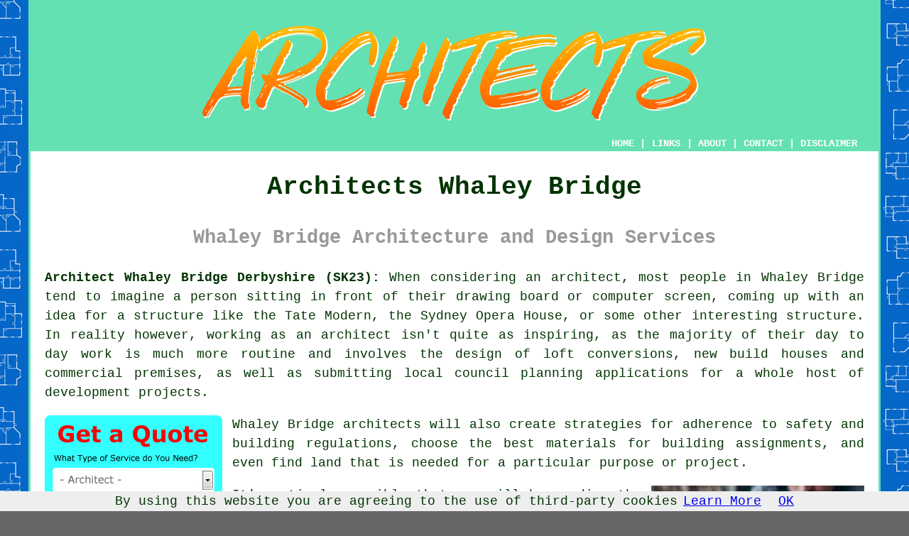

--- FILE ---
content_type: text/html
request_url: https://www.architectz.uk/whaley-bridge.html
body_size: 8214
content:
<!doctype html>

<html lang="en">

<head>

<meta charset="utf-8">
  
<title>Architects Whaley Bridge - Design and Planning</title> <!-- end Architects Whaley Bridge Derbyshire title -->

<meta name="description" content="Architects Whaley Bridge Derbyshire (SK23) - ❤️ Design - If you're in need of an architect in the Whaley Bridge area of Derbyshire, visit our website." />

<meta name="keywords" content="architects Whaley Bridge, architect, Whaley Bridge, design and planning" />

<link href="oneColFixCtrHdr.css" rel="stylesheet" type="text/css" />

<link rel="canonical" href="https://www.architectz.uk/whaley-bridge.html" />

<meta name=viewport content="width=device-width, initial-scale=1">

<link rel="icon" type="image/x-icon" href="favicon.ico" />

</head>

<body class="oneColFixCtrHdr">

<script src="/cookiechoices.js"></script>
<script>
  document.addEventListener('DOMContentLoaded', function(event) {
    cookieChoices.showCookieConsentBar('By using this website you are agreeing to the use of third-party cookies',
      'OK', 'Learn More', 'privacy-policy.html');
  });
</script>

<div id="container">
  <div id="header">
  
    <div id="logo"><img src="images/architects-logo.png" alt="Architects Whaley Bridge Derbyshire" title="Architects Whaley Bridge" class="logo" /></div> <!-- end div logo -->

    <div class="navigation" id="navigation"><a href="https://www.architectz.uk">HOME</a> | <div class="dropdown"> <button class="dropbtn">LINKS</button> <div class="dropdown-content"><a href="whaley-bridge.html">Architects Whaley Bridge</a> <a href="whittlesey.html">Whittlesey</a>
<a href="upminster.html">Upminster</a>
<a href="stubbington.html">Stubbington</a>
<a href="corby.html">Corby</a>
<a href="stewarton.html">Stewarton</a>
<a href="penrith.html">Penrith</a>
<a href="blackpool.html">Blackpool</a>
<a href="alva.html">Alva</a>
<a href="sheffield.html">Sheffield</a>
<a href="uttoxeter.html">Uttoxeter</a>
<a href="hoyland.html">Hoyland</a>
<a href="bacup.html">Bacup</a>
<a href="ebbw-vale.html">Ebbw Vale</a>
<a href="guiseley.html">Guiseley</a>
<a href="formby.html">Formby</a>
<a href="bury-st-edmunds.html">Bury St Edmunds</a>
<a href="saltash.html">Saltash</a>
<a href="sidmouth.html">Sidmouth</a>
<a href="liverpool.html">Liverpool</a>
<a href="hounslow.html">Hounslow</a>
<a href="kirkham.html">Kirkham</a>
<a href="southwick.html">Southwick</a>
<a href="crowthorne.html">Crowthorne</a>
<a href="leicester.html">Leicester</a>
<a href="sawbridgeworth.html">Sawbridgeworth</a>
<a href="north-mymms.html">North Mymms</a>
<a href="bletchley.html">Bletchley</a>
<a href="craigavon.html">Craigavon</a>
<a href="alloa.html">Alloa</a>
<a href="clayton-le-woods.html">Clayton-le-Woods</a>
<a href="south-benfleet.html">South Benfleet</a>
<a href="southampton.html">Southampton</a>
<a href="belfast.html">Belfast</a>
<a href="middlewich.html">Middlewich</a>
<a href="leeds.html">Leeds</a>
<a href="methil.html">Methil</a>
<a href="kendal.html">Kendal</a>
<a href="hucknall.html">Hucknall</a>
<a href="stansted-mountfitchet.html">Stansted Mountfitchet</a>
<a href="ottery-st-mary.html">Ottery St Mary</a>
<a href="bideford.html">Bideford</a>
<a href="middleton.html">Middleton</a>
<a href="dagenham.html">Dagenham</a>
<a href="sunderland.html">Sunderland</a>
<a href="northallerton.html">Northallerton</a>
<a href="consett.html">Consett</a>
<a href="waltham-cross.html">Waltham Cross</a>
<a href="sawley.html">Sawley</a>
<a href="camberley.html">Camberley</a>
<a href="bovey-tracey.html">Bovey Tracey</a>
<a href="southminster.html">Southminster</a>
<a href="st-blazey.html">St Blazey</a>
<a href="west-bromwich.html">West Bromwich</a>
<a href="ipswich.html">Ipswich</a>
<a href="sudbury.html">Sudbury</a>
<a href="lancing.html">Lancing</a>
<a href="hereford.html">Hereford</a>
<a href="rhyl.html">Rhyl</a>
<a href="keynsham.html">Keynsham</a>
<a href="ferndown.html">Ferndown</a></div></div> | <a href="about.html" rel="nofollow">ABOUT</a> | <a href="contact.html" rel="nofollow">CONTACT</a> | <a href="disclaimer.html" target="_blank" rel="nofollow">DISCLAIMER</a></div>
  <!-- end #header --></div>
  <div id="mainContent">

    <h1 class="centretext">Architects Whaley Bridge</h1>
	
    <h2 class="greytext">Whaley Bridge Architecture and Design Services</h2>
    
    <div id="article"><div id="paraone"><p><strong class="boldlink"><a href="https://www.architectz.uk">Architect Whaley Bridge Derbyshire (SK23):</a></strong> When considering an <span class="blacklinks"><a href="somercotes.html" title="architect">architect</a></span>, most people in Whaley Bridge tend to imagine a person sitting in front of their drawing board or computer screen, coming up with an idea for a structure like the Tate Modern, the Sydney Opera House, or some other interesting structure. In reality however, working as an architect isn't quite as inspiring, as the majority of their day to day work is much more routine and involves the design of loft conversions, new build houses and commercial premises, as well as submitting local council planning applications for a whole host of development projects.</p></div> <!-- end paraone -->

<div id="quote"><a href="contact.html" rel="nofollow"><img src="images/architects-quote-form.jpg" alt="Free Whaley Bridge Architect Quotes" title="Free Whaley Bridge Architect Quotes" /></a></div>

<div id="paratwo"><p>Whaley Bridge <span class="blacklinks"><a href="matlock.html" title="architects">architects</a></span> will also create strategies for adherence to safety and building regulations, choose the best materials for building assignments, and even find land that is needed for a particular purpose or project.</p></div> <!-- end paratwo -->

<img src="images/trade-images/architects.jpg" alt="Architects Whaley Bridge Derbyshire (SK23)" title="Architects Whaley Bridge Derbyshire (SK23)" class="floatright" />

<div id="parathree"><p>It's entirely possible that you will be needing the services of <span class="blacklinks"><a href="matlock.html" title="an architect">an architect</a></span> if you're undertaking home improvements that involve structural changes or design elements, such as will likely be needed with a property extension or a loft conversion. Trying to do without this service because of the costs involved, would be a false economy, because the services of a specialist are crucial in this scenario.</p></div> <!-- end parathree -->

<div id="parafour"><p><span class="blacklinks"><a href="dronfield.html" title="Architects">Architects</a></span> can spend around seven years mastering their trade, and by the time they have finished this, know more or less everything there is to know about construction, building methods and materials. Seeking their design expertise and advice from the beginning, can save you cash in the long run, and even though their services are not inconsiderable, you can often recoup most of this during the project. Costly re-builds and alterations dues to inferior planning should be avoided, and there should be hardly any wastage on materials.</p></div> <!-- end parafour -->

<div id="parafive"><p>What generally seems to happen, is that the house owner finds their builder first, and then depends on the building company to find a good <span class="blacklinks"><a href="pinxton.html" title="architect">architect</a></span> who can assist with the project. But, this isn't the only way, and typically not the best way to do it. A more sensible approach is to speak to an architect first, examine all your requirements, take full advantage of their design expertise, and walk away with detailed plans that the builder can work with, containing a comprehensive list of materials and specifications.</p></div> <!-- end parafive -->

<img src="images/trade-images/architect.jpg" alt="Architect Whaley Bridge UK (01663)" title="Architect Whaley Bridge UK (01663)" class="floatleft" />

<div id="parasix"><p>This will make life easier for the construction team or builder, and enables them to give a more precise estimate for the job, as they'll have detailed information about the quantities and types of <span class="blacklinks"><a href="wirksworth.html" title="materials">materials</a></span> needed and they will not have to speculate about what's necessary for the work. They can also refer to the concise instructions and schedule for completing the job.</p></div> <!-- end parasix -->

<div id="paraseven"><p>A professionally qualified <span class="blacklinks"><a href="derby.html" title="architect">architect</a></span> can help you in several ways; from the design and planning of a new home, helping with the plans to extend your existing house or perhaps even provide professional consultation on renovations that are needed to fix up a run down property in Whaley Bridge.</p></div> <!-- end paraseven -->

<div id="paraeight"><p>There to help you from the very beginning of your project in Whaley Bridge, an architect will skillfully put together designs and plans that follow the appropriate <span class="blacklinks"><a href="long-eaton.html" title="building standards">building standards</a></span>, but which also suit the budget you have set. If you've got plans which were previously drafted for your project, you can ask a local Whaley Bridge architect to cast a professional eye over your blueprints to check for any issues that could compromise the structure, and make sure that everything abides by the latest legislation and guidelines.</p></div> <!-- end paraeight -->

<div id="smallquote"><a href="contact.html" rel="nofollow"><img src="images/click-for-a-quote.png" alt="Architect Quotes in Whaley Bridge Derbyshire" title="Architect Quotes in Whaley Bridge Derbyshire" /></a></div> <!-- end div smallquote -->

<div id="paranine"><p>A collection of precise and detailed technical blueprints that can be used by the building company to renovate or construct your property in the desired way, will be prepared by the architect when the <span class="blacklinks"><a href="clowne.html" title="design">design</a></span> has been approved. To ensure the plans are being followed properly, and check that the budget is not being exceeded, the architect will mediate with the building workers on a consistent basis. Right from 1st stage design and planning through to the final phases of construction an architect will work together with the surveyors, engineers along with the local council planning team to ensure that your remodelling or build progresses as easily as possible.</p></div> <!-- end paranine -->

<img src="images/trade-images/architectural-services-near-me.jpg" alt="Architects Near Whaley Bridge Derbyshire" title="Architects Near Whaley Bridge Derbyshire" class="floatright" />

<div id="paraten"><p>In the UK RIBA (the Royal Institute of British Architects) is the professional body representing <span class="blacklinks"><a href="brimington.html" title="architects">architects</a></span>. In addition to establishing effective training for professional architects, RIBA also provides guidance and advice on the working standards and ethical code that all architects must observe to give clients the best quality service. Five years of full time study and no less than 2 yrs hands-on experience are required before someone can put their name forward for RIBA membership and register their architect status with the Architects Registration Board. To get more information about architects and what they do you can check out this page: <a href="https://en.wikipedia.org/wiki/Architect" target="_blank">Architects</a>.</p></div> <!-- end paraten -->

<div id="paraeleven"><p><strong>Architects Fees</strong> - The rates commanded by architects are ordinarily based upon a rate per unit area of the construction, a percentage of the development costs, an hourly rate or a fixed fee. Or in certain situations it could involve a mixture of these. Generally, residential housing projects run up architect's fees of about twelve to twenty percent of the total cost of construction, while renovation projects can attract even higher costs at between 15&percnt; and 20&percnt;. Architects fees for commercial projects will normally account for a smaller percentage, perhaps four to twelve percent.</p></div> <!-- end paraeleven -->

<img src="images/trade-images/interior-designers-near.jpg" alt="Interior Designers Whaley Bridge (SK23)" title="Interior Designers Whaley Bridge (SK23)" class="floatleft" />

<div id="paratwelve"><p><strong>Architect or Interior Designer?</strong> - Here at Architectz we are regularly asked what are the differences between an interior designer and an architect. For some folks the answer to this would be pretty obvious, while for others the two professions intersect and merge in many instances. To put it simply, the main focus of architects is the overall design of a structure, in relation to the shape - the roof, the outer shell and the external walls, while interior designers concentrate mostly on the wall finishes, the floor surfaces, the furnishings, and other internal features. There's another category of professionals who operate under the title '<span class="blacklinks"><a href="whaley-bridge.html" title="interior architectural designers">interior architectural designers</a></span>'. They must still be fully qualified, but deal mainly with a building's internal structure, especially the flow of internal space, the spatial planning and the thermal qualities. Their work aims to be aesthetic, but functional at the same time.</p></div> <!-- end paratwelve -->

<div id="parathirteen"></div> <!-- end parathirteen -->

<div id="parafourteen"></div> <!-- end parafourteen -->

<div id="parafifteen"></div> <!-- end parafifteen -->

<div id="parasixteen"></div> <!-- end parasixteen -->

<div id="paraseventeen"></div> <!-- end paraseventeen -->

<div id="OPTIONALONE"><p>It's fairly likely that someone you know will have used an architect recently, so you can friends and family for recommendations of architects that they have used recently in Whaley Bridge. Positive word of mouth endorsements are preferred by most people in Whaley Bridge (over eighty percent according to studies), so if you're aware of a friend or family member who has used an architect, ask them if they are prepared to recommend someone. It is still wise to obtain at least three or four quotations from other professional architects locally, even when somebody you know has recommended a specific architect.</p></div> <!-- end div optional one -->

	<div id="extraquote"><a href="contact.html" rel="nofollow"><img src="images/architect-quotes.png" alt="Book a Architect in Whaley Bridge UK" title="Book a Architect in Whaley Bridge UK" /></a></div> <!-- end div extraquote -->

<div id="villages"><p>Architect services can be provided in <a href="https://en.wikipedia.org/wiki/Whaley_Bridge" target="_blank">Whaley Bridge</a> and also in: New Mills, Hayfield, Peak Dale, Dove Holes, Kettleshulme, Newtown, Furness Vale, Tunstead Milton, High Peak, Birch Vale, Buxworth, Chapel-en-le-Frith, Chinley, Strines, as well as in these postcodes SK23 7FF, SK23 7LH, SK23 7LZ, SK23 7DW, SK23 7LD, SK23 7DQ, SK23 7GZ, SK23 7HE, SK23 7LG, and SK23 7AY. Whaley Bridge property owners are able to benefit from these and various other comparable services.Click the "quote" form or banner to get information on architects in your location.</p></div> <!-- end div villages -->


<div id="OPTIONALFIVE"></div> <!-- end div optional five 8V 5OPS -->

<div id="OPTIONALFOUR"><h3>What Are the Key Benefits of Hiring an Architect?</h3><p>Hiring an architect can be a wise decision for many reasons. Architects are professionals who specialise in designing and planning structures and buildings. They're trained to take into account various factors like functionality, aesthetics, safety and sustainability. Here are some of the principal benefits of hiring <span class="blacklinks"><a href="whaley-bridge.html" title="an architect">an architect</a></span> for your building project in Whaley Bridge:</p><ul><li>Safety and regulations: Architects are familiar with regulations, safety standards and building codes. They can make certain that your building is designed and constructed in accordance with all the essential regulations.</li> 
<li>Customisation: Architects can work with you to create a customised design that fits your particular budget, needs and preferences. They can also help you navigate the complicated building regulations and other legal requirements that might be required for your project.</li> 
<li>Improved functionality and usability: Architects have years of education and experience in designing structures that are safe, visually pleasing and functional. They have the skills and knowledge to produce a design that satisfies your requirements and needs, whilst also complying with building regulations and codes of practice.</li> 
<li>Time management: Architects can create a detailed plan that takes into account all of the crucial elements of the project, which can reduce delays and save time. They can also help you navigate the various stages of the project, including obtaining permits and approvals, and managing the construction process.</li> 
<li>Sustainability: Architects can include sustainable design concepts into your project, which could help reduce energy consumption, minimise waste, and lower your carbon footprint. They can also help you obtain certifications, which could increase the market value of your property or home.</li> 
<li>Cost savings Architects can help with identifying cost-saving opportunities by minimising construction waste, optimising the use of materials and space and choosing the most cost-effective and efficient building systems.</li></ul><p>All in all, hiring an architect can provide you with professional guidance and expertise that can help you optimise the value of your project, achieve your design goals and minimise risks.</p></div> <!-- end div optional four -->

<div id="OPTIONALTWO"><h3>Barn Conversions</h3><p>Transforming old agricultural buildings into beautiful and functional homes through barn conversions is an exciting venture. However, the process can be quite intricate, making the expertise of an architect crucial. Right from the beginning, an architect can evaluate whether the structure is suitable for conversion, taking into account elements such as natural light, layout, and the integrity of the structure. They will collaborate closely with you to grasp your vision and guarantee that the conversion is both practical and achievable within the existing framework of the building.</p><img src="images/trade-images/barn-conversion.jpg" alt="Barn Conversions Whaley Bridge" title="Barn Conversions" class="floatleft" /><p>The process of obtaining planning permission and adhering to building regulations can be particularly tricky when dealing with barn conversions in Whaley Bridge, especially due to the limitations imposed by conservation areas or listed buildings. An architect can assist you in navigating these challenges. They'll develop thorough plans that comply with all necessary requirements, which can help reduce the likelihood of delays or rejections. Having an expert who understands the regulations increases your chances of securing approval without sacrificing your design vision.</p><p>After the planning is secured, an architect can take charge of overseeing the project, working closely with contractors and builders to turn the design into reality. They will handle everything from choosing materials to modifying the design should any problems come up during construction. In the end, an architect makes sure that your barn conversion lives up to your expectations, seamlessly combining rural charm with modern comfort in a way that is both visually striking and structurally robust. (Tags: Barn Conversions Whaley Bridge)</p></div> <!-- end div optional two -->

<!-- optional one is embedded in main article (friends and family) -->

<div id="OPTIONALTHREE"><h3>Landscape Architects Whaley Bridge</h3><p>Carrying out an array of vital tasks which are somewhat different from your typical architect, there is a kind of architect called a 'landscape architect' who's involved with all kinds of outdoor areas. Working in urban, rural and suburban settings, the landscape architect is involved in managing and planning open spaces. Designing both man-made and natural landscapes comes within the scope of their profession. This can include spaces that are intended for both public and private usage. Producing attractive, sustainable and innovative environments, landscape architects use their technical skill and creativity to generate open spaces for people in Whaley Bridge to enjoy. Among the environments that Whaley Bridge landscape architects supervise and design are playgrounds, plazas, botanic gardens, cemeteries, housing developments, commercial complexes and zoos, that have particular functions to satisfy the daily needs of the community.</p><p>The Landscape Institute (LI) is the professional organisation for landscape architects in the UK. Both university courses and landscape professionals (including landscape architects) are accredited by this organisation which is a charted body. At the moment, in Great Britain, there are 15 accredited programs. Li membership is accessible to students, professionals and academics alike, and there are now something like three thousand professionally qualified members working in the community. (Tags: Landscape Architects Whaley Bridge, Landscape Architect Whaley Bridge, Landscape Architecture Whaley Bridge).</p></div> <!-- end div optional three -->


<div id="FOOTPRINT"><h4>Coming Soon:</h4><p>House extension plans (article 2043).</p></div> <!-- end div footprint -->

<div id="temp"></div> <!-- end div temp -->

<div id="separatearticles"></div> <!-- end div separatearticles -->


<div id="tasks"><h3>Related Tasks</h3><img src="images/trade-images/related-tasks.jpg" alt="Whaley Bridge Architect Tasks Whaley Bridge" title="Whaley Bridge Architect Tasks" class="floatleft" /><p>There is a wide range of work that can be accomplished by your local Whaley Bridge architect including architect services for home remodelling Whaley Bridge, sustainable design solutions Whaley Bridge, sustainable design &amp; green architecture, cheap architects, site liason, modern house design, residential refurbishments, self-build design services, architect and design solutions for loft conversions, <span class="blacklinks"><a href="wirksworth.html" title="house extension plans">house extension plans</a></span>, architect solutions for conservatories, landscape architect and design services, designs for living, feasibility studies, Permitted Development applications, commercial architect services, <span class="blacklinks"><a href="new-mills.html" title="loft conversion plans">loft conversion plans</a></span>, architect solutions for garage conversion Whaley Bridge, architect and design services for two story extensions, architects quotations, conservation area consents in Whaley Bridge, private commissions for homeowners, site analysis, <span class="blacklinks"><a href="south-normanton.html" title="garage conversion plans">garage conversion plans</a></span>, <span class="blacklinks"><a href="matlock.html" title="new build projects">new build projects</a></span> Whaley Bridge, building plans and blueprints, residential architect solutions Whaley Bridge, feasability studies and cost advice in Whaley Bridge, <span class="blacklinks"><a href="sawley.html" title="architectural design services">architectural design services</a></span>, architect and design services for home alterations, urban planning, listed building applications, RIBA architect services Whaley Bridge, architectural drawing, and more. Listed are just an example of the tasks that are performed by local architects. Whaley Bridge professionals will be delighted to keep you abreast of their whole range of services.</p></div> <!-- end div tasks -->

<div id="placesnear"><h3>Architects Near Whaley Bridge</h3><p>Also <span class="blacklinks"><a href="bristol.html">find</a></span>: Chinley architects, High Peak architects, Furness Vale architects, Tunstead Milton architects, Newtown architects, Dove Holes architects, Peak Dale architects, Buxworth architects, New Mills architects, Hayfield architects, Strines architects, Chapel-en-le-Frith architects, Birch Vale architects, Kettleshulme architects and more. All these villages and towns are serviced by professional architects. Local homeowners can get price quotes by going <a href="contact.html" rel="nofollow">here</a>.</p></div> <!-- end div places near -->

<div id="otherskills"></div> <!-- end div other skills -->


<p><a href="https://www.architectz.uk/whaley-bridge.html" target="_top">TOP - Architects Whaley Bridge</a></p>

	<div id="keywords"><p>Architect Quotes Whaley Bridge - Architectural Services Whaley Bridge - Architect Whaley Bridge - Commercial Architects Whaley Bridge - Architects Whaley Bridge - Architects Near Me - Planning Applications Whaley Bridge - Construction Consultants Whaley Bridge - Residential Architects Whaley Bridge</p></div> <!-- end div keywords --></div> <!-- end Architects Whaley Bridge (01663) article -->

    <h3 class="centretext"><a href="https://www.architectz.uk">HOME - ARCHITECTS UK</a></h3>

	<div id="date"><p>(This architects Whaley Bridge content was last updated on 02-11-2023)</p></div> <!-- end div date -->

	<!-- end #mainContent --></div>
  <div id="footer">
  <div class="floatleft" id="sitemap"><p><a href="ror.xml" target="_blank">Sitemap</a> - <a href="new-pages.html">New Pages</a></p></div>
  <div class="floatright" id="privacy"><p><a href="privacy-policy.html" target="_blank" rel="nofollow">Privacy</a></p></div>
<p>&nbsp;</p>
	<div id="footerad"><a href="contact.html" rel="nofollow"><img src="images/click-for-a-quote.png" alt="ARCHITECT WHALEY BRIDGE QUOTES" title="ARCHITECT WHALEY BRIDGE QUOTES" /></a></div>
    <p>&copy; Architectz 2024 - Architects Whaley Bridge (SK23)</p>
    <br />
  <!-- end #footer --></div> <!-- end Architects Whaley Bridge (SK23) page -->
<!-- end #container --></div>

<script type="text/javascript" src="//s7.addthis.com/js/300/addthis_widget.js#pubid=ra-5a392c3fb4a60a42"></script>

</body>
</html>
